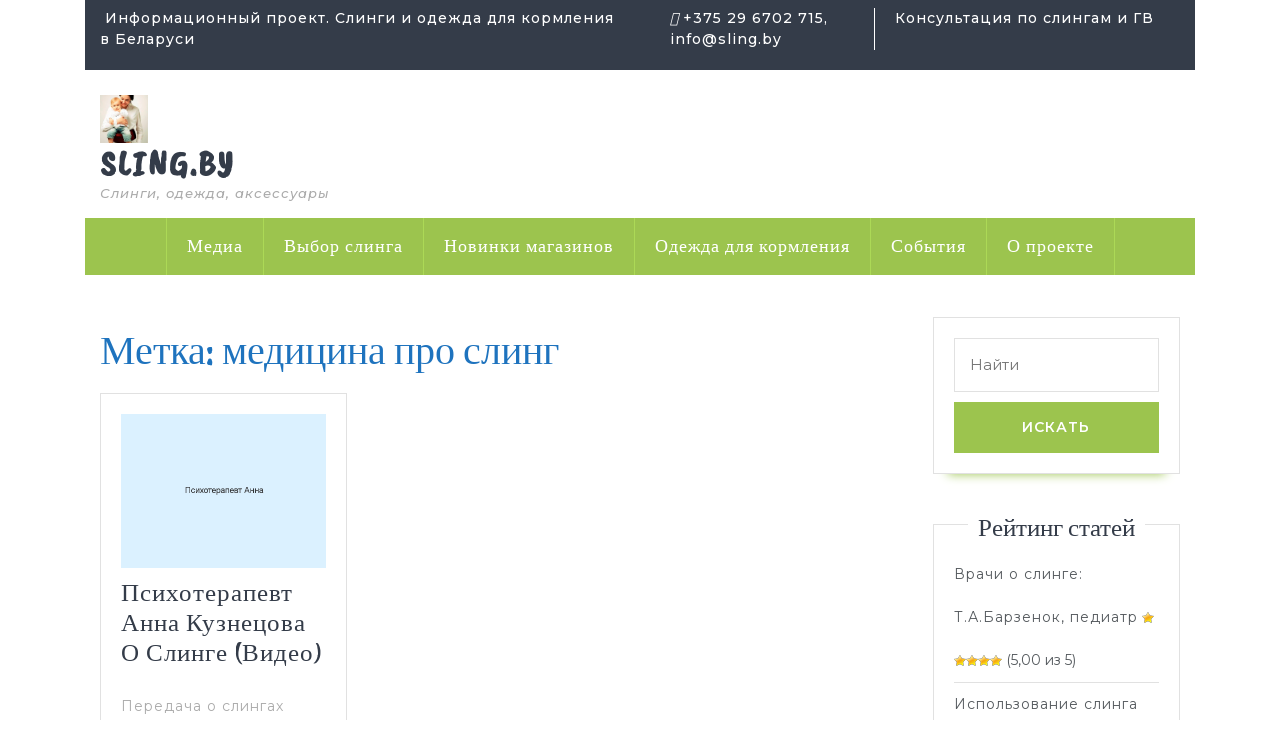

--- FILE ---
content_type: text/html; charset=UTF-8
request_url: http://sling.by/tag/medicina-pro-sling/
body_size: 59368
content:
<!DOCTYPE html><html lang="ru-RU"><head><meta charset="UTF-8"><meta name="viewport" content="width=device-width"><link rel="profile" href="http://gmpg.org/xfn/11"><meta name='robots' content='index, follow, max-video-preview:-1, max-snippet:-1, max-image-preview:large' /><title>Архив медицина про слинг - Sling.By</title><link rel="canonical" href="http://sling.by/tag/medicina-pro-sling/" /><meta property="og:locale" content="ru_RU" /><meta property="og:type" content="article" /><meta property="og:title" content="Архив медицина про слинг - Sling.By" /><meta property="og:url" content="http://sling.by/tag/medicina-pro-sling/" /><meta property="og:site_name" content="Sling.By" /> <script type="application/ld+json" class="yoast-schema-graph">{"@context":"https://schema.org","@graph":[{"@type":"CollectionPage","@id":"http://sling.by/tag/medicina-pro-sling/","url":"http://sling.by/tag/medicina-pro-sling/","name":"Архив медицина про слинг - Sling.By","isPartOf":{"@id":"http://sling.by/#website"},"primaryImageOfPage":{"@id":"http://sling.by/tag/medicina-pro-sling/#primaryimage"},"image":{"@id":"http://sling.by/tag/medicina-pro-sling/#primaryimage"},"thumbnailUrl":"http://sling.by/wp-content/uploads//wapt_image_617.jpg","breadcrumb":{"@id":"http://sling.by/tag/medicina-pro-sling/#breadcrumb"},"inLanguage":"ru-RU"},{"@type":"ImageObject","inLanguage":"ru-RU","@id":"http://sling.by/tag/medicina-pro-sling/#primaryimage","url":"http://sling.by/wp-content/uploads//wapt_image_617.jpg","contentUrl":"http://sling.by/wp-content/uploads//wapt_image_617.jpg","width":800,"height":600},{"@type":"BreadcrumbList","@id":"http://sling.by/tag/medicina-pro-sling/#breadcrumb","itemListElement":[{"@type":"ListItem","position":1,"name":"Главная страница","item":"http://sling.by/"},{"@type":"ListItem","position":2,"name":"медицина про слинг"}]},{"@type":"WebSite","@id":"http://sling.by/#website","url":"http://sling.by/","name":"Sling.By","description":"Слинги, одежда, аксессуары","publisher":{"@id":"http://sling.by/#organization"},"potentialAction":[{"@type":"SearchAction","target":{"@type":"EntryPoint","urlTemplate":"http://sling.by/?s={search_term_string}"},"query-input":"required name=search_term_string"}],"inLanguage":"ru-RU"},{"@type":"Organization","@id":"http://sling.by/#organization","name":"Sling.By","url":"http://sling.by/","logo":{"@type":"ImageObject","inLanguage":"ru-RU","@id":"http://sling.by/#/schema/logo/image/","url":"http://sling.by/wp-content/uploads//cropped-wine_21.jpg","contentUrl":"http://sling.by/wp-content/uploads//cropped-wine_21.jpg","width":240,"height":240,"caption":"Sling.By"},"image":{"@id":"http://sling.by/#/schema/logo/image/"}}]}</script> <link rel='dns-prefetch' href='//fonts.googleapis.com' /><link rel='dns-prefetch' href='//maxcdn.bootstrapcdn.com' /><link rel="alternate" type="application/rss+xml" title="Sling.By &raquo; Лента" href="http://sling.by/feed/" /><link rel="alternate" type="application/rss+xml" title="Sling.By &raquo; Лента комментариев" href="http://sling.by/comments/feed/" /><link rel="alternate" type="application/rss+xml" title="Sling.By &raquo; Лента метки медицина про слинг" href="http://sling.by/tag/medicina-pro-sling/feed/" /> <script type="text/javascript">window._wpemojiSettings = {"baseUrl":"https:\/\/s.w.org\/images\/core\/emoji\/14.0.0\/72x72\/","ext":".png","svgUrl":"https:\/\/s.w.org\/images\/core\/emoji\/14.0.0\/svg\/","svgExt":".svg","source":{"concatemoji":"http:\/\/sling.by\/wp-includes\/js\/wp-emoji-release.min.js?ver=46bf00f0f3a660c92bc431de617998b0"}};
/*! This file is auto-generated */
!function(e,a,t){var n,r,o,i=a.createElement("canvas"),p=i.getContext&&i.getContext("2d");function s(e,t){var a=String.fromCharCode,e=(p.clearRect(0,0,i.width,i.height),p.fillText(a.apply(this,e),0,0),i.toDataURL());return p.clearRect(0,0,i.width,i.height),p.fillText(a.apply(this,t),0,0),e===i.toDataURL()}function c(e){var t=a.createElement("script");t.src=e,t.defer=t.type="text/javascript",a.getElementsByTagName("head")[0].appendChild(t)}for(o=Array("flag","emoji"),t.supports={everything:!0,everythingExceptFlag:!0},r=0;r<o.length;r++)t.supports[o[r]]=function(e){if(p&&p.fillText)switch(p.textBaseline="top",p.font="600 32px Arial",e){case"flag":return s([127987,65039,8205,9895,65039],[127987,65039,8203,9895,65039])?!1:!s([55356,56826,55356,56819],[55356,56826,8203,55356,56819])&&!s([55356,57332,56128,56423,56128,56418,56128,56421,56128,56430,56128,56423,56128,56447],[55356,57332,8203,56128,56423,8203,56128,56418,8203,56128,56421,8203,56128,56430,8203,56128,56423,8203,56128,56447]);case"emoji":return!s([129777,127995,8205,129778,127999],[129777,127995,8203,129778,127999])}return!1}(o[r]),t.supports.everything=t.supports.everything&&t.supports[o[r]],"flag"!==o[r]&&(t.supports.everythingExceptFlag=t.supports.everythingExceptFlag&&t.supports[o[r]]);t.supports.everythingExceptFlag=t.supports.everythingExceptFlag&&!t.supports.flag,t.DOMReady=!1,t.readyCallback=function(){t.DOMReady=!0},t.supports.everything||(n=function(){t.readyCallback()},a.addEventListener?(a.addEventListener("DOMContentLoaded",n,!1),e.addEventListener("load",n,!1)):(e.attachEvent("onload",n),a.attachEvent("onreadystatechange",function(){"complete"===a.readyState&&t.readyCallback()})),(e=t.source||{}).concatemoji?c(e.concatemoji):e.wpemoji&&e.twemoji&&(c(e.twemoji),c(e.wpemoji)))}(window,document,window._wpemojiSettings);</script> <style type="text/css">img.wp-smiley,
img.emoji {
	display: inline !important;
	border: none !important;
	box-shadow: none !important;
	height: 1em !important;
	width: 1em !important;
	margin: 0 0.07em !important;
	vertical-align: -0.1em !important;
	background: none !important;
	padding: 0 !important;
}</style><link rel='stylesheet' id='wp-block-library-css' href='http://sling.by/wp-includes/css/dist/block-library/style.min.css?ver=46bf00f0f3a660c92bc431de617998b0' type='text/css' media='all' /><link rel='stylesheet' id='classic-theme-styles-css' href='http://sling.by/wp-includes/css/classic-themes.min.css?ver=1' type='text/css' media='all' /><style id='global-styles-inline-css' type='text/css'>body{--wp--preset--color--black: #000000;--wp--preset--color--cyan-bluish-gray: #abb8c3;--wp--preset--color--white: #ffffff;--wp--preset--color--pale-pink: #f78da7;--wp--preset--color--vivid-red: #cf2e2e;--wp--preset--color--luminous-vivid-orange: #ff6900;--wp--preset--color--luminous-vivid-amber: #fcb900;--wp--preset--color--light-green-cyan: #7bdcb5;--wp--preset--color--vivid-green-cyan: #00d084;--wp--preset--color--pale-cyan-blue: #8ed1fc;--wp--preset--color--vivid-cyan-blue: #0693e3;--wp--preset--color--vivid-purple: #9b51e0;--wp--preset--gradient--vivid-cyan-blue-to-vivid-purple: linear-gradient(135deg,rgba(6,147,227,1) 0%,rgb(155,81,224) 100%);--wp--preset--gradient--light-green-cyan-to-vivid-green-cyan: linear-gradient(135deg,rgb(122,220,180) 0%,rgb(0,208,130) 100%);--wp--preset--gradient--luminous-vivid-amber-to-luminous-vivid-orange: linear-gradient(135deg,rgba(252,185,0,1) 0%,rgba(255,105,0,1) 100%);--wp--preset--gradient--luminous-vivid-orange-to-vivid-red: linear-gradient(135deg,rgba(255,105,0,1) 0%,rgb(207,46,46) 100%);--wp--preset--gradient--very-light-gray-to-cyan-bluish-gray: linear-gradient(135deg,rgb(238,238,238) 0%,rgb(169,184,195) 100%);--wp--preset--gradient--cool-to-warm-spectrum: linear-gradient(135deg,rgb(74,234,220) 0%,rgb(151,120,209) 20%,rgb(207,42,186) 40%,rgb(238,44,130) 60%,rgb(251,105,98) 80%,rgb(254,248,76) 100%);--wp--preset--gradient--blush-light-purple: linear-gradient(135deg,rgb(255,206,236) 0%,rgb(152,150,240) 100%);--wp--preset--gradient--blush-bordeaux: linear-gradient(135deg,rgb(254,205,165) 0%,rgb(254,45,45) 50%,rgb(107,0,62) 100%);--wp--preset--gradient--luminous-dusk: linear-gradient(135deg,rgb(255,203,112) 0%,rgb(199,81,192) 50%,rgb(65,88,208) 100%);--wp--preset--gradient--pale-ocean: linear-gradient(135deg,rgb(255,245,203) 0%,rgb(182,227,212) 50%,rgb(51,167,181) 100%);--wp--preset--gradient--electric-grass: linear-gradient(135deg,rgb(202,248,128) 0%,rgb(113,206,126) 100%);--wp--preset--gradient--midnight: linear-gradient(135deg,rgb(2,3,129) 0%,rgb(40,116,252) 100%);--wp--preset--duotone--dark-grayscale: url('#wp-duotone-dark-grayscale');--wp--preset--duotone--grayscale: url('#wp-duotone-grayscale');--wp--preset--duotone--purple-yellow: url('#wp-duotone-purple-yellow');--wp--preset--duotone--blue-red: url('#wp-duotone-blue-red');--wp--preset--duotone--midnight: url('#wp-duotone-midnight');--wp--preset--duotone--magenta-yellow: url('#wp-duotone-magenta-yellow');--wp--preset--duotone--purple-green: url('#wp-duotone-purple-green');--wp--preset--duotone--blue-orange: url('#wp-duotone-blue-orange');--wp--preset--font-size--small: 13px;--wp--preset--font-size--medium: 20px;--wp--preset--font-size--large: 36px;--wp--preset--font-size--x-large: 42px;--wp--preset--spacing--20: 0.44rem;--wp--preset--spacing--30: 0.67rem;--wp--preset--spacing--40: 1rem;--wp--preset--spacing--50: 1.5rem;--wp--preset--spacing--60: 2.25rem;--wp--preset--spacing--70: 3.38rem;--wp--preset--spacing--80: 5.06rem;}:where(.is-layout-flex){gap: 0.5em;}body .is-layout-flow > .alignleft{float: left;margin-inline-start: 0;margin-inline-end: 2em;}body .is-layout-flow > .alignright{float: right;margin-inline-start: 2em;margin-inline-end: 0;}body .is-layout-flow > .aligncenter{margin-left: auto !important;margin-right: auto !important;}body .is-layout-constrained > .alignleft{float: left;margin-inline-start: 0;margin-inline-end: 2em;}body .is-layout-constrained > .alignright{float: right;margin-inline-start: 2em;margin-inline-end: 0;}body .is-layout-constrained > .aligncenter{margin-left: auto !important;margin-right: auto !important;}body .is-layout-constrained > :where(:not(.alignleft):not(.alignright):not(.alignfull)){max-width: var(--wp--style--global--content-size);margin-left: auto !important;margin-right: auto !important;}body .is-layout-constrained > .alignwide{max-width: var(--wp--style--global--wide-size);}body .is-layout-flex{display: flex;}body .is-layout-flex{flex-wrap: wrap;align-items: center;}body .is-layout-flex > *{margin: 0;}:where(.wp-block-columns.is-layout-flex){gap: 2em;}.has-black-color{color: var(--wp--preset--color--black) !important;}.has-cyan-bluish-gray-color{color: var(--wp--preset--color--cyan-bluish-gray) !important;}.has-white-color{color: var(--wp--preset--color--white) !important;}.has-pale-pink-color{color: var(--wp--preset--color--pale-pink) !important;}.has-vivid-red-color{color: var(--wp--preset--color--vivid-red) !important;}.has-luminous-vivid-orange-color{color: var(--wp--preset--color--luminous-vivid-orange) !important;}.has-luminous-vivid-amber-color{color: var(--wp--preset--color--luminous-vivid-amber) !important;}.has-light-green-cyan-color{color: var(--wp--preset--color--light-green-cyan) !important;}.has-vivid-green-cyan-color{color: var(--wp--preset--color--vivid-green-cyan) !important;}.has-pale-cyan-blue-color{color: var(--wp--preset--color--pale-cyan-blue) !important;}.has-vivid-cyan-blue-color{color: var(--wp--preset--color--vivid-cyan-blue) !important;}.has-vivid-purple-color{color: var(--wp--preset--color--vivid-purple) !important;}.has-black-background-color{background-color: var(--wp--preset--color--black) !important;}.has-cyan-bluish-gray-background-color{background-color: var(--wp--preset--color--cyan-bluish-gray) !important;}.has-white-background-color{background-color: var(--wp--preset--color--white) !important;}.has-pale-pink-background-color{background-color: var(--wp--preset--color--pale-pink) !important;}.has-vivid-red-background-color{background-color: var(--wp--preset--color--vivid-red) !important;}.has-luminous-vivid-orange-background-color{background-color: var(--wp--preset--color--luminous-vivid-orange) !important;}.has-luminous-vivid-amber-background-color{background-color: var(--wp--preset--color--luminous-vivid-amber) !important;}.has-light-green-cyan-background-color{background-color: var(--wp--preset--color--light-green-cyan) !important;}.has-vivid-green-cyan-background-color{background-color: var(--wp--preset--color--vivid-green-cyan) !important;}.has-pale-cyan-blue-background-color{background-color: var(--wp--preset--color--pale-cyan-blue) !important;}.has-vivid-cyan-blue-background-color{background-color: var(--wp--preset--color--vivid-cyan-blue) !important;}.has-vivid-purple-background-color{background-color: var(--wp--preset--color--vivid-purple) !important;}.has-black-border-color{border-color: var(--wp--preset--color--black) !important;}.has-cyan-bluish-gray-border-color{border-color: var(--wp--preset--color--cyan-bluish-gray) !important;}.has-white-border-color{border-color: var(--wp--preset--color--white) !important;}.has-pale-pink-border-color{border-color: var(--wp--preset--color--pale-pink) !important;}.has-vivid-red-border-color{border-color: var(--wp--preset--color--vivid-red) !important;}.has-luminous-vivid-orange-border-color{border-color: var(--wp--preset--color--luminous-vivid-orange) !important;}.has-luminous-vivid-amber-border-color{border-color: var(--wp--preset--color--luminous-vivid-amber) !important;}.has-light-green-cyan-border-color{border-color: var(--wp--preset--color--light-green-cyan) !important;}.has-vivid-green-cyan-border-color{border-color: var(--wp--preset--color--vivid-green-cyan) !important;}.has-pale-cyan-blue-border-color{border-color: var(--wp--preset--color--pale-cyan-blue) !important;}.has-vivid-cyan-blue-border-color{border-color: var(--wp--preset--color--vivid-cyan-blue) !important;}.has-vivid-purple-border-color{border-color: var(--wp--preset--color--vivid-purple) !important;}.has-vivid-cyan-blue-to-vivid-purple-gradient-background{background: var(--wp--preset--gradient--vivid-cyan-blue-to-vivid-purple) !important;}.has-light-green-cyan-to-vivid-green-cyan-gradient-background{background: var(--wp--preset--gradient--light-green-cyan-to-vivid-green-cyan) !important;}.has-luminous-vivid-amber-to-luminous-vivid-orange-gradient-background{background: var(--wp--preset--gradient--luminous-vivid-amber-to-luminous-vivid-orange) !important;}.has-luminous-vivid-orange-to-vivid-red-gradient-background{background: var(--wp--preset--gradient--luminous-vivid-orange-to-vivid-red) !important;}.has-very-light-gray-to-cyan-bluish-gray-gradient-background{background: var(--wp--preset--gradient--very-light-gray-to-cyan-bluish-gray) !important;}.has-cool-to-warm-spectrum-gradient-background{background: var(--wp--preset--gradient--cool-to-warm-spectrum) !important;}.has-blush-light-purple-gradient-background{background: var(--wp--preset--gradient--blush-light-purple) !important;}.has-blush-bordeaux-gradient-background{background: var(--wp--preset--gradient--blush-bordeaux) !important;}.has-luminous-dusk-gradient-background{background: var(--wp--preset--gradient--luminous-dusk) !important;}.has-pale-ocean-gradient-background{background: var(--wp--preset--gradient--pale-ocean) !important;}.has-electric-grass-gradient-background{background: var(--wp--preset--gradient--electric-grass) !important;}.has-midnight-gradient-background{background: var(--wp--preset--gradient--midnight) !important;}.has-small-font-size{font-size: var(--wp--preset--font-size--small) !important;}.has-medium-font-size{font-size: var(--wp--preset--font-size--medium) !important;}.has-large-font-size{font-size: var(--wp--preset--font-size--large) !important;}.has-x-large-font-size{font-size: var(--wp--preset--font-size--x-large) !important;}
.wp-block-navigation a:where(:not(.wp-element-button)){color: inherit;}
:where(.wp-block-columns.is-layout-flex){gap: 2em;}
.wp-block-pullquote{font-size: 1.5em;line-height: 1.6;}</style><link rel='stylesheet' id='wp-postratings-css' href='http://sling.by/wp-content/cache/autoptimize/autoptimize_single_c9dc6f1ef374d733a82d1682278e5b55.php?ver=1.90' type='text/css' media='all' /><link rel='stylesheet' id='vw-kids-font-css' href='//fonts.googleapis.com/css?family=Caveat+Brush%7CPT+Sans%3A300%2C400%2C600%2C700%2C800%2C900%7CRoboto%3A100%2C200%2C300%2C400%2C500%2C600%2C700%2C800%2C900%7COpen+Sans%7COverpass%7CStaatliches%7CMontserrat%3A100%2C100i%2C200%2C200i%2C300%2C300i%2C400%2C400i%2C500%2C500i%2C600%2C600i%2C700%2C700i%2C800%2C800i%2C900%2C900i%7CPlayball%3A300%2C400%2C600%2C700%2C800%2C900%7CAlegreya%3A300%2C400%2C600%2C700%2C800%2C900%7CJulius+Sans+One%7CArsenal%7CSlabo%7CLato%7COverpass+Mono%7CSource+Sans+Pro%7CRaleway%7CMerriweather%7CDroid+Sans%7CRubik%7CLora%7CUbuntu%7CCabin%7CArimo%7CPlayfair+Display%7CQuicksand%7CPadauk%7CMuli%7CInconsolata%7CBitter%7CPacifico%7CIndie+Flower%7CVT323%7CDosis%7CFrank+Ruhl+Libre%7CFjalla+One%7COxygen%7CArvo%7CNoto+Serif%7CLobster%7CCrimson+Text%7CYanone+Kaffeesatz%7CAnton%7CLibre+Baskerville%7CBree+Serif%7CGloria+Hallelujah%7CJosefin+Sans%7CAbril+Fatface%7CVarela+Round%7CVampiro+One%7CShadows+Into+Light%7CCuprum%7CRokkitt%7CVollkorn%7CFrancois+One%7COrbitron%7CPatua+One%7CAcme%7CSatisfy%7CJosefin+Slab%7CQuattrocento+Sans%7CArchitects+Daughter%7CRusso+One%7CMonda%7CRighteous%7CLobster+Two%7CHammersmith+One%7CCourgette%7CPermanent+Marker%7CCherry+Swash%7CCormorant+Garamond%7CPoiret+One%7CBenchNine%7CEconomica%7CHandlee%7CCardo%7CAlfa+Slab+One%7CAveria+Serif+Libre%7CCookie%7CChewy%7CGreat+Vibes%7CComing+Soon%7CPhilosopher%7CDays+One%7CKanit%7CShrikhand%7CTangerine%7CIM+Fell+English+SC%7CBoogaloo%7CBangers%7CFredoka+One%7CBad+Script%7CVolkhov%7CShadows+Into+Light+Two%7CMarck+Script%7CSacramento%7CUnica+One&#038;ver=46bf00f0f3a660c92bc431de617998b0' type='text/css' media='all' /><link rel='stylesheet' id='bootstrap-css' href='http://sling.by/wp-content/cache/autoptimize/autoptimize_single_13f1da39bc475fab4a458e39dc8fec55.php?ver=46bf00f0f3a660c92bc431de617998b0' type='text/css' media='all' /><link rel='stylesheet' id='vw-kids-basic-style-css' href='http://sling.by/wp-content/cache/autoptimize/autoptimize_single_dfcb4999919636227110c66c3f503541.php?ver=46bf00f0f3a660c92bc431de617998b0' type='text/css' media='all' /><style id='vw-kids-basic-style-inline-css' type='text/css'>body{max-width: 1140px; width: 100%; padding-right: 15px; padding-left: 15px; margin-right: auto; margin-left: auto;}#slider img{opacity:0.5}#slider .carousel-caption, #slider .inner_carousel, #slider .inner_carousel h1{text-align:left; left:10%; right:22%; top: 40%;}.post-main-box, .post-main-box h2, .post-info, .new-text p, .content-bttn, #our-services p{text-align:Left;}.post-info hr{margin-bottom:10px;}.post-main-box h2{margin-top:10px;}.cart-value{left: 50px;}@media screen and (max-width:575px) {#topbar{display:block;} }@media screen and (max-width:575px) {.header-fixed{display:block;} }@media screen and (max-width:575px) {#slider{display:block;} }@media screen and (max-width:575px) {.post-info{display:block;} }@media screen and (max-width:575px) {#sidebar{display:block;} }#topbar{padding-top: 8px; padding-bottom: 8px;}.post-main-box .view-more{border-radius: 21px;}</style><link rel='stylesheet' id='font-awesome-css' href='https://maxcdn.bootstrapcdn.com/font-awesome/4.7.0/css/font-awesome.min.css?ver=2.43' type='text/css' media='all' /><link rel='stylesheet' id='dashicons-css' href='http://sling.by/wp-includes/css/dashicons.min.css?ver=46bf00f0f3a660c92bc431de617998b0' type='text/css' media='all' /> <!--[if IE]><link rel='stylesheet' id='vw-kids-ie-css' href='http://sling.by/wp-content/themes/vw-kids/css/ie.css?ver=46bf00f0f3a660c92bc431de617998b0' type='text/css' media='all' /> <![endif]--> <script type='text/javascript' src='http://sling.by/wp-includes/js/jquery/jquery.min.js?ver=3.6.1' id='jquery-core-js'></script> <script type='text/javascript' src='http://sling.by/wp-includes/js/jquery/jquery-migrate.min.js?ver=3.3.2' id='jquery-migrate-js'></script> <script type='text/javascript' src='http://sling.by/wp-content/themes/vw-kids/assets/js/custom.js?ver=46bf00f0f3a660c92bc431de617998b0' id='vw-kids-custom-scripts-jquery-js'></script> <link rel="https://api.w.org/" href="http://sling.by/wp-json/" /><link rel="alternate" type="application/json" href="http://sling.by/wp-json/wp/v2/tags/317" /><link rel="EditURI" type="application/rsd+xml" title="RSD" href="http://sling.by/xmlrpc.php?rsd" /><link rel="wlwmanifest" type="application/wlwmanifest+xml" href="http://sling.by/wp-includes/wlwmanifest.xml" /><link rel="stylesheet" type="text/css" media="screen" href="http://sling.by/wp-content/cache/autoptimize/autoptimize_single_930639265736cc8385999048c6fd4788.php" /><style type="text/css" id="ctypo-css">body.ctypo h1 { color: #1e73be; }</style><style type="text/css">.recentcomments a{display:inline !important;padding:0 !important;margin:0 !important;}</style><link rel="icon" href="http://sling.by/wp-content/uploads//cropped-wine_21-1-32x32.jpg" sizes="32x32" /><link rel="icon" href="http://sling.by/wp-content/uploads//cropped-wine_21-1-192x192.jpg" sizes="192x192" /><link rel="apple-touch-icon" href="http://sling.by/wp-content/uploads//cropped-wine_21-1-180x180.jpg" /><meta name="msapplication-TileImage" content="http://sling.by/wp-content/uploads//cropped-wine_21-1-270x270.jpg" /></head><body class="archive tag tag-medicina-pro-sling tag-317 wp-custom-logo ctypo"> <svg xmlns="http://www.w3.org/2000/svg" viewBox="0 0 0 0" width="0" height="0" focusable="false" role="none" style="visibility: hidden; position: absolute; left: -9999px; overflow: hidden;" ><defs><filter id="wp-duotone-dark-grayscale"><feColorMatrix color-interpolation-filters="sRGB" type="matrix" values=" .299 .587 .114 0 0 .299 .587 .114 0 0 .299 .587 .114 0 0 .299 .587 .114 0 0 " /><feComponentTransfer color-interpolation-filters="sRGB" ><feFuncR type="table" tableValues="0 0.49803921568627" /><feFuncG type="table" tableValues="0 0.49803921568627" /><feFuncB type="table" tableValues="0 0.49803921568627" /><feFuncA type="table" tableValues="1 1" /></feComponentTransfer><feComposite in2="SourceGraphic" operator="in" /></filter></defs></svg><svg xmlns="http://www.w3.org/2000/svg" viewBox="0 0 0 0" width="0" height="0" focusable="false" role="none" style="visibility: hidden; position: absolute; left: -9999px; overflow: hidden;" ><defs><filter id="wp-duotone-grayscale"><feColorMatrix color-interpolation-filters="sRGB" type="matrix" values=" .299 .587 .114 0 0 .299 .587 .114 0 0 .299 .587 .114 0 0 .299 .587 .114 0 0 " /><feComponentTransfer color-interpolation-filters="sRGB" ><feFuncR type="table" tableValues="0 1" /><feFuncG type="table" tableValues="0 1" /><feFuncB type="table" tableValues="0 1" /><feFuncA type="table" tableValues="1 1" /></feComponentTransfer><feComposite in2="SourceGraphic" operator="in" /></filter></defs></svg><svg xmlns="http://www.w3.org/2000/svg" viewBox="0 0 0 0" width="0" height="0" focusable="false" role="none" style="visibility: hidden; position: absolute; left: -9999px; overflow: hidden;" ><defs><filter id="wp-duotone-purple-yellow"><feColorMatrix color-interpolation-filters="sRGB" type="matrix" values=" .299 .587 .114 0 0 .299 .587 .114 0 0 .299 .587 .114 0 0 .299 .587 .114 0 0 " /><feComponentTransfer color-interpolation-filters="sRGB" ><feFuncR type="table" tableValues="0.54901960784314 0.98823529411765" /><feFuncG type="table" tableValues="0 1" /><feFuncB type="table" tableValues="0.71764705882353 0.25490196078431" /><feFuncA type="table" tableValues="1 1" /></feComponentTransfer><feComposite in2="SourceGraphic" operator="in" /></filter></defs></svg><svg xmlns="http://www.w3.org/2000/svg" viewBox="0 0 0 0" width="0" height="0" focusable="false" role="none" style="visibility: hidden; position: absolute; left: -9999px; overflow: hidden;" ><defs><filter id="wp-duotone-blue-red"><feColorMatrix color-interpolation-filters="sRGB" type="matrix" values=" .299 .587 .114 0 0 .299 .587 .114 0 0 .299 .587 .114 0 0 .299 .587 .114 0 0 " /><feComponentTransfer color-interpolation-filters="sRGB" ><feFuncR type="table" tableValues="0 1" /><feFuncG type="table" tableValues="0 0.27843137254902" /><feFuncB type="table" tableValues="0.5921568627451 0.27843137254902" /><feFuncA type="table" tableValues="1 1" /></feComponentTransfer><feComposite in2="SourceGraphic" operator="in" /></filter></defs></svg><svg xmlns="http://www.w3.org/2000/svg" viewBox="0 0 0 0" width="0" height="0" focusable="false" role="none" style="visibility: hidden; position: absolute; left: -9999px; overflow: hidden;" ><defs><filter id="wp-duotone-midnight"><feColorMatrix color-interpolation-filters="sRGB" type="matrix" values=" .299 .587 .114 0 0 .299 .587 .114 0 0 .299 .587 .114 0 0 .299 .587 .114 0 0 " /><feComponentTransfer color-interpolation-filters="sRGB" ><feFuncR type="table" tableValues="0 0" /><feFuncG type="table" tableValues="0 0.64705882352941" /><feFuncB type="table" tableValues="0 1" /><feFuncA type="table" tableValues="1 1" /></feComponentTransfer><feComposite in2="SourceGraphic" operator="in" /></filter></defs></svg><svg xmlns="http://www.w3.org/2000/svg" viewBox="0 0 0 0" width="0" height="0" focusable="false" role="none" style="visibility: hidden; position: absolute; left: -9999px; overflow: hidden;" ><defs><filter id="wp-duotone-magenta-yellow"><feColorMatrix color-interpolation-filters="sRGB" type="matrix" values=" .299 .587 .114 0 0 .299 .587 .114 0 0 .299 .587 .114 0 0 .299 .587 .114 0 0 " /><feComponentTransfer color-interpolation-filters="sRGB" ><feFuncR type="table" tableValues="0.78039215686275 1" /><feFuncG type="table" tableValues="0 0.94901960784314" /><feFuncB type="table" tableValues="0.35294117647059 0.47058823529412" /><feFuncA type="table" tableValues="1 1" /></feComponentTransfer><feComposite in2="SourceGraphic" operator="in" /></filter></defs></svg><svg xmlns="http://www.w3.org/2000/svg" viewBox="0 0 0 0" width="0" height="0" focusable="false" role="none" style="visibility: hidden; position: absolute; left: -9999px; overflow: hidden;" ><defs><filter id="wp-duotone-purple-green"><feColorMatrix color-interpolation-filters="sRGB" type="matrix" values=" .299 .587 .114 0 0 .299 .587 .114 0 0 .299 .587 .114 0 0 .299 .587 .114 0 0 " /><feComponentTransfer color-interpolation-filters="sRGB" ><feFuncR type="table" tableValues="0.65098039215686 0.40392156862745" /><feFuncG type="table" tableValues="0 1" /><feFuncB type="table" tableValues="0.44705882352941 0.4" /><feFuncA type="table" tableValues="1 1" /></feComponentTransfer><feComposite in2="SourceGraphic" operator="in" /></filter></defs></svg><svg xmlns="http://www.w3.org/2000/svg" viewBox="0 0 0 0" width="0" height="0" focusable="false" role="none" style="visibility: hidden; position: absolute; left: -9999px; overflow: hidden;" ><defs><filter id="wp-duotone-blue-orange"><feColorMatrix color-interpolation-filters="sRGB" type="matrix" values=" .299 .587 .114 0 0 .299 .587 .114 0 0 .299 .587 .114 0 0 .299 .587 .114 0 0 " /><feComponentTransfer color-interpolation-filters="sRGB" ><feFuncR type="table" tableValues="0.098039215686275 1" /><feFuncG type="table" tableValues="0 0.66274509803922" /><feFuncB type="table" tableValues="0.84705882352941 0.41960784313725" /><feFuncA type="table" tableValues="1 1" /></feComponentTransfer><feComposite in2="SourceGraphic" operator="in" /></filter></defs></svg><header role="banner"> <a class="screen-reader-text skip-link" href="#maincontent">Skip to content</a><div class="home-page-header"><div id="topbar"><div class="container"><div class="row"><div class="col-lg-6 col-md-12"> <span>Информационный проект. Слинги и одежда для кормления в Беларуси</span></div><div class="col-lg-6 col-md-12"><div class="row m-0"><div class="call col-lg-5 col-md-5"> <i class="fas fa-phone"></i><span>+375 29 6702 715, info@sling.by</span></div><div class="email col-lg-7 col-md-7"> <i class="far fa-hand-point-right"></i><span>Консультация по слингам и ГВ</span></div></div></div></div></div></div><div class="main-header"><div class="container"><div class="row"><div class="col-lg-3 col-md-6"><div class="logo"><div class="site-logo"><style>.custom-logo {
	height: 48px;
	max-height: 240px;
	max-width: 240px;
	width: 48px;
}</style><a href="http://sling.by/" class="custom-logo-link" rel="home follow" data-wpel-link="internal" target="_self" title="слинги и "><img width="240" height="240" src="http://sling.by/wp-content/uploads//cropped-wine_21.jpg" class="custom-logo" alt="Sling.By" decoding="async" srcset="http://sling.by/wp-content/uploads/cropped-wine_21.jpg 240w, http://sling.by/wp-content/uploads/cropped-wine_21-150x150.jpg 150w" sizes="(max-width: 240px) 100vw, 240px" /></a></div><p class="site-title"><a href="http://sling.by/" rel="home follow" data-wpel-link="internal" target="_self" title="слинги и ">Sling.By</a></p><p class="site-description"> Слинги, одежда, аксессуары</p></div></div><div class="col-lg-6 col-md-6"></div></div></div></div><div id="menu-box"><div class="header-menu  header-sticky""><div class="container"><div id="header" class="menubar"><div class="toggle-nav mobile-menu"> <button role="tab" onclick="menu_openNav()"><i class="fas fa-bars"></i><span class="screen-reader-text">Open Button</span></button></div><div id="mySidenav" class="nav sidenav"><nav id="site-navigation" class="main-navigation" role="navigation" aria-label="Top Menu"> <a href="javascript:void(0)" class="closebtn mobile-menu" onclick="menu_closeNav()" data-wpel-link="internal" target="_self" rel="follow" title="слинги и "><i class="fas fa-times"></i><span class="screen-reader-text">Close Button</span></a><div class="main-menu clearfix"><ul id="menu-verxnee" class="clearfix mobile_nav"><li id="menu-item-1960" class="menu-item menu-item-type-custom menu-item-object-custom menu-item-has-children menu-item-1960"><a href="#">Медиа</a><ul class="sub-menu"><li id="menu-item-1937" class="menu-item menu-item-type-taxonomy menu-item-object-category menu-item-has-children menu-item-1937"><a href="http://sling.by/category/video/" data-wpel-link="internal" target="_self" rel="follow" title="слинги и ">Видео</a><ul class="sub-menu"><li id="menu-item-1938" class="menu-item menu-item-type-taxonomy menu-item-object-category menu-item-1938"><a href="http://sling.by/category/video/sling/" data-wpel-link="internal" target="_self" rel="follow" title="слинги и ">Cлинг с кольцами (инструкции)</a></li><li id="menu-item-1943" class="menu-item menu-item-type-taxonomy menu-item-object-category menu-item-1943"><a href="http://sling.by/category/video/pouch/" data-wpel-link="internal" target="_self" rel="follow" title="слинги и ">Слинг-карман (инструкции)</a></li><li id="menu-item-1944" class="menu-item menu-item-type-taxonomy menu-item-object-category menu-item-1944"><a href="http://sling.by/category/video/wrap/" data-wpel-link="internal" target="_self" rel="follow" title="слинги и ">Слинг-шарф (инструкции)</a></li><li id="menu-item-1940" class="menu-item menu-item-type-taxonomy menu-item-object-category menu-item-1940"><a href="http://sling.by/category/video/mei/" data-wpel-link="internal" target="_self" rel="follow" title="слинги и ">Май-слинг (инструкции)</a></li><li id="menu-item-1939" class="menu-item menu-item-type-taxonomy menu-item-object-category menu-item-1939"><a href="http://sling.by/category/video/other/" data-wpel-link="internal" target="_self" rel="follow" title="слинги и ">Другие слинги (инструкции)</a></li><li id="menu-item-1941" class="menu-item menu-item-type-taxonomy menu-item-object-category menu-item-1941"><a href="http://sling.by/category/video/tv/" data-wpel-link="internal" target="_self" rel="follow" title="слинги и ">О слингах на ТВ</a></li><li id="menu-item-1942" class="menu-item menu-item-type-taxonomy menu-item-object-category menu-item-1942"><a href="http://sling.by/category/video/clothes-video/" data-wpel-link="internal" target="_self" rel="follow" title="слинги и ">Одежда для кормления</a></li></ul></li><li id="menu-item-1959" class="menu-item menu-item-type-taxonomy menu-item-object-category menu-item-1959"><a href="http://sling.by/category/foto/" data-wpel-link="internal" target="_self" rel="follow" title="слинги и ">Фото</a></li></ul></li><li id="menu-item-1945" class="menu-item menu-item-type-taxonomy menu-item-object-category menu-item-has-children menu-item-1945"><a href="http://sling.by/category/choose/" data-wpel-link="internal" target="_self" rel="follow" title="слинги и ">Выбор слинга</a><ul class="sub-menu"><li id="menu-item-1946" class="menu-item menu-item-type-taxonomy menu-item-object-category menu-item-1946"><a href="http://sling.by/category/choose/vrachi-o-slingax/" data-wpel-link="internal" target="_self" rel="follow" title="слинги и ">Врачи о слингах</a></li><li id="menu-item-1947" class="menu-item menu-item-type-taxonomy menu-item-object-category menu-item-1947"><a title="слинги и Инструкции про слинги" href="http://sling.by/category/instruction/" data-wpel-link="internal" target="_self" rel="follow">Инструкции</a></li><li id="menu-item-1958" class="menu-item menu-item-type-taxonomy menu-item-object-category menu-item-1958"><a title="слинги и Теория про слинги" href="http://sling.by/category/teoriya/" data-wpel-link="internal" target="_self" rel="follow">Теория</a></li><li id="menu-item-1948" class="menu-item menu-item-type-taxonomy menu-item-object-category menu-item-1948"><a href="http://sling.by/category/kenguru-i-dr/" data-wpel-link="internal" target="_self" rel="follow" title="слинги и ">Кенгуру и аналоги</a></li></ul></li><li id="menu-item-1949" class="menu-item menu-item-type-taxonomy menu-item-object-category menu-item-has-children menu-item-1949"><a href="http://sling.by/category/shops/" data-wpel-link="internal" target="_self" rel="follow" title="слинги и ">Новинки магазинов</a><ul class="sub-menu"><li id="menu-item-1950" class="menu-item menu-item-type-taxonomy menu-item-object-category menu-item-1950"><a href="http://sling.by/category/shops/activemamashop/" data-wpel-link="internal" target="_self" rel="follow" title="слинги и ">ActiveMamaShop</a></li><li id="menu-item-1951" class="menu-item menu-item-type-taxonomy menu-item-object-category menu-item-1951"><a href="http://sling.by/category/shops/heartiness/" data-wpel-link="internal" target="_self" rel="follow" title="слинги и ">Heartiness</a></li><li id="menu-item-1952" class="menu-item menu-item-type-taxonomy menu-item-object-category menu-item-1952"><a href="http://sling.by/category/shops/mamamia/" data-wpel-link="internal" target="_self" rel="follow" title="слинги и ">Mamamia.BY</a></li><li id="menu-item-1953" class="menu-item menu-item-type-taxonomy menu-item-object-category menu-item-1953"><a href="http://sling.by/category/shops/razumniki/" data-wpel-link="internal" target="_self" rel="follow" title="слинги и ">Razumniki.Com</a></li><li id="menu-item-1954" class="menu-item menu-item-type-taxonomy menu-item-object-category menu-item-1954"><a href="http://sling.by/category/shops/slingostyle/" data-wpel-link="internal" target="_self" rel="follow" title="слинги и ">Slingostyle.BY</a></li><li id="menu-item-1955" class="menu-item menu-item-type-taxonomy menu-item-object-category menu-item-1955"><a href="http://sling.by/category/shops/teremok-by/" data-wpel-link="internal" target="_self" rel="follow" title="слинги и ">Teremok.By</a></li></ul></li><li id="menu-item-1956" class="menu-item menu-item-type-taxonomy menu-item-object-category menu-item-1956"><a href="http://sling.by/category/clothes/" data-wpel-link="internal" target="_self" rel="follow" title="слинги и ">Одежда для кормления</a></li><li id="menu-item-1957" class="menu-item menu-item-type-taxonomy menu-item-object-category menu-item-1957"><a href="http://sling.by/category/sobytiya/" data-wpel-link="internal" target="_self" rel="follow" title="слинги и ">События</a></li><li id="menu-item-1936" class="menu-item menu-item-type-post_type menu-item-object-page menu-item-1936"><a href="http://sling.by/about/" data-wpel-link="internal" target="_self" rel="follow" title="слинги и ">О проекте</a></li></ul></div></nav></div></div></div></div></div></div></header><main id="maincontent" role="main"><div class="middle-align container"><div class="row m-0"><div id="our-services" class="services flipInX col-lg-9 col-md-9"><h1 class="page-title">Метка: <span>медицина про слинг</span></h1><div class="row"><div class="col-lg-4 col-md-6"><article id="post-617" class="inner-service post-617 post type-post status-publish format-standard has-post-thumbnail hentry category-video category-types category-vrachi-o-slingax category-tv category-sobytiya tag-anna-kuznecova tag-medicina-pro-sling tag-psixoterapiya-sling tag-slingi-v-grodno"><div class="post-main-box"><div class="box-image"> <img width="800" height="600" src="http://sling.by/wp-content/uploads//wapt_image_617.jpg" class="attachment-post-thumbnail size-post-thumbnail wp-post-image" alt="" decoding="async" srcset="http://sling.by/wp-content/uploads/wapt_image_617.jpg 800w, http://sling.by/wp-content/uploads/wapt_image_617-300x225.jpg 300w, http://sling.by/wp-content/uploads/wapt_image_617-768x576.jpg 768w" sizes="(max-width: 800px) 100vw, 800px" /></div><h2 class="section-title">Психотерапевт Анна Кузнецова о слинге (видео)</h2><div class="new-text"><div class="entry-content"><p>Передача о слингах вышла на гродненском телеканале. В гостях в студии &#8212; врач-психотерапевт и слингоконсультант Анна Кузнецова, по совместительству являющаяся автором проекта mamalama.by.</p></div></div><div class="content-bttn"> <a class="view-more" href="http://sling.by/psixoterapevt-anna-kuznecova-o-slinge-video/" data-wpel-link="internal" target="_self" rel="follow" title="слинги и ">Читать...<i class="fa fa-angle-right"></i><span class="screen-reader-text">ЧИТАТЬ ДАЛЕЕ</span></a></div></div><div class="clearfix"></div></article></div></div><div class="navigation"><div class="clearfix"></div></div></div><div class="col-lg-3 col-md-3" id="sidebar"><aside id="search-3" class="widget widget_search"><form role="search" method="get" class="search-form" action="http://sling.by/"> <label> <span class="screen-reader-text">Search for:</span> <input type="search" class="search-field" placeholder="Найти" value="" name="s"> </label> <input type="submit" class="search-submit" value="Искать"></form></aside><aside id="ratings-widget-2" class="widget widget_ratings-widget"><h3 class="widget-title">Рейтинг статей</h3><ul><li><a href="http://sling.by/vrachi-o-slinge-t-a-barzenok-pediatr/" title="слинги и Врачи о слинге: Т.А.Барзенок, педиатр" data-wpel-link="internal" target="_self" rel="follow">Врачи о слинге: Т.А.Барзенок, педиатр</a> <img src="http://sling.by/wp-content/plugins/wp-postratings/images/stars/rating_on.gif" alt="1 оценка, среднее: 5,00 из 5" title="1 оценка, среднее: 5,00 из 5" class="post-ratings-image" /><img src="http://sling.by/wp-content/plugins/wp-postratings/images/stars/rating_on.gif" alt="1 оценка, среднее: 5,00 из 5" title="1 оценка, среднее: 5,00 из 5" class="post-ratings-image" /><img src="http://sling.by/wp-content/plugins/wp-postratings/images/stars/rating_on.gif" alt="1 оценка, среднее: 5,00 из 5" title="1 оценка, среднее: 5,00 из 5" class="post-ratings-image" /><img src="http://sling.by/wp-content/plugins/wp-postratings/images/stars/rating_on.gif" alt="1 оценка, среднее: 5,00 из 5" title="1 оценка, среднее: 5,00 из 5" class="post-ratings-image" /><img src="http://sling.by/wp-content/plugins/wp-postratings/images/stars/rating_on.gif" alt="1 оценка, среднее: 5,00 из 5" title="1 оценка, среднее: 5,00 из 5" class="post-ratings-image" /> (5,00 из 5)</li><li><a href="http://sling.by/ispolzovanie-slinga-prodlevaet-grudnoe-vskarmlivanie/" title="слинги и Использование слинга продлевает грудное вскармливание" data-wpel-link="internal" target="_self" rel="follow">Использование слинга продлевает грудное вскармливание</a> <img src="http://sling.by/wp-content/plugins/wp-postratings/images/stars/rating_on.gif" alt="1 оценка, среднее: 5,00 из 5" title="1 оценка, среднее: 5,00 из 5" class="post-ratings-image" /><img src="http://sling.by/wp-content/plugins/wp-postratings/images/stars/rating_on.gif" alt="1 оценка, среднее: 5,00 из 5" title="1 оценка, среднее: 5,00 из 5" class="post-ratings-image" /><img src="http://sling.by/wp-content/plugins/wp-postratings/images/stars/rating_on.gif" alt="1 оценка, среднее: 5,00 из 5" title="1 оценка, среднее: 5,00 из 5" class="post-ratings-image" /><img src="http://sling.by/wp-content/plugins/wp-postratings/images/stars/rating_on.gif" alt="1 оценка, среднее: 5,00 из 5" title="1 оценка, среднее: 5,00 из 5" class="post-ratings-image" /><img src="http://sling.by/wp-content/plugins/wp-postratings/images/stars/rating_on.gif" alt="1 оценка, среднее: 5,00 из 5" title="1 оценка, среднее: 5,00 из 5" class="post-ratings-image" /> (5,00 из 5)</li><li><a href="http://sling.by/slingonedelya-v-grodno-mnogo-foto/" title="слинги и Слингонеделя в Гродно (+много фото)" data-wpel-link="internal" target="_self" rel="follow">Слингонеделя в Гродно (+много фото)</a> <img src="http://sling.by/wp-content/plugins/wp-postratings/images/stars/rating_on.gif" alt="1 оценка, среднее: 5,00 из 5" title="1 оценка, среднее: 5,00 из 5" class="post-ratings-image" /><img src="http://sling.by/wp-content/plugins/wp-postratings/images/stars/rating_on.gif" alt="1 оценка, среднее: 5,00 из 5" title="1 оценка, среднее: 5,00 из 5" class="post-ratings-image" /><img src="http://sling.by/wp-content/plugins/wp-postratings/images/stars/rating_on.gif" alt="1 оценка, среднее: 5,00 из 5" title="1 оценка, среднее: 5,00 из 5" class="post-ratings-image" /><img src="http://sling.by/wp-content/plugins/wp-postratings/images/stars/rating_on.gif" alt="1 оценка, среднее: 5,00 из 5" title="1 оценка, среднее: 5,00 из 5" class="post-ratings-image" /><img src="http://sling.by/wp-content/plugins/wp-postratings/images/stars/rating_on.gif" alt="1 оценка, среднее: 5,00 из 5" title="1 оценка, среднее: 5,00 из 5" class="post-ratings-image" /> (5,00 из 5)</li><li><a href="http://sling.by/obzor-modnyx-tendencij-ot-mamamia-by/" title="слинги и Стильные мамы: обзор модных тенденций от MamaMia.by" data-wpel-link="internal" target="_self" rel="follow">Стильные мамы: обзор модных тенденций от MamaMia.by</a> <img src="http://sling.by/wp-content/plugins/wp-postratings/images/stars/rating_on.gif" alt="1 оценка, среднее: 5,00 из 5" title="1 оценка, среднее: 5,00 из 5" class="post-ratings-image" /><img src="http://sling.by/wp-content/plugins/wp-postratings/images/stars/rating_on.gif" alt="1 оценка, среднее: 5,00 из 5" title="1 оценка, среднее: 5,00 из 5" class="post-ratings-image" /><img src="http://sling.by/wp-content/plugins/wp-postratings/images/stars/rating_on.gif" alt="1 оценка, среднее: 5,00 из 5" title="1 оценка, среднее: 5,00 из 5" class="post-ratings-image" /><img src="http://sling.by/wp-content/plugins/wp-postratings/images/stars/rating_on.gif" alt="1 оценка, среднее: 5,00 из 5" title="1 оценка, среднее: 5,00 из 5" class="post-ratings-image" /><img src="http://sling.by/wp-content/plugins/wp-postratings/images/stars/rating_on.gif" alt="1 оценка, среднее: 5,00 из 5" title="1 оценка, среднее: 5,00 из 5" class="post-ratings-image" /> (5,00 из 5)</li><li><a href="http://sling.by/odezhda-dlya-beremennyx-v-belarusi-v-osnovnom-ne-belaruskogo-proisxozhdeniya/" title="слинги и Одежда для беременных в Беларуси в основном не-беларуского происхождения" data-wpel-link="internal" target="_self" rel="follow">Одежда для беременных в Беларуси в основном не-беларуского происхождения</a> <img src="http://sling.by/wp-content/plugins/wp-postratings/images/stars/rating_on.gif" alt="1 оценка, среднее: 5,00 из 5" title="1 оценка, среднее: 5,00 из 5" class="post-ratings-image" /><img src="http://sling.by/wp-content/plugins/wp-postratings/images/stars/rating_on.gif" alt="1 оценка, среднее: 5,00 из 5" title="1 оценка, среднее: 5,00 из 5" class="post-ratings-image" /><img src="http://sling.by/wp-content/plugins/wp-postratings/images/stars/rating_on.gif" alt="1 оценка, среднее: 5,00 из 5" title="1 оценка, среднее: 5,00 из 5" class="post-ratings-image" /><img src="http://sling.by/wp-content/plugins/wp-postratings/images/stars/rating_on.gif" alt="1 оценка, среднее: 5,00 из 5" title="1 оценка, среднее: 5,00 из 5" class="post-ratings-image" /><img src="http://sling.by/wp-content/plugins/wp-postratings/images/stars/rating_on.gif" alt="1 оценка, среднее: 5,00 из 5" title="1 оценка, среднее: 5,00 из 5" class="post-ratings-image" /> (5,00 из 5)</li></ul></aside><aside id="views-3" class="widget widget_views"><h3 class="widget-title">Читают</h3><ul><li><a href="http://sling.by/10-sling-oshibok-nachinayushhix-mam/" title="слинги и 10 слинг-ошибок начинающих мам" data-wpel-link="internal" target="_self" rel="follow">10 слинг-ошибок начинающих мам</a> - 18&nbsp;469 просмотров</li><li><a href="http://sling.by/video-instrukciya-sling-sharf/" title="слинги и Видео-инструкция: слинг-шарф" data-wpel-link="internal" target="_self" rel="follow">Видео-инструкция: слинг-шарф</a> - 16&nbsp;142 просмотров</li><li><a href="http://sling.by/podushka-dlya-kormleniya/" title="слинги и Подушка для кормления" data-wpel-link="internal" target="_self" rel="follow">Подушка для кормления</a> - 10&nbsp;569 просмотров</li><li><a href="http://sling.by/nedostatki-slinga/" title="слинги и Недостатки слинга" data-wpel-link="internal" target="_self" rel="follow">Недостатки слинга</a> - 9&nbsp;336 просмотров</li><li><a href="http://sling.by/video-kak-nosit-v-slinge-sharfe-instrukcii-po-namotke-pozy/" title="слинги и Видео: Как носить в слинге-шарфе &mdash; инструкции по намотке, позы" data-wpel-link="internal" target="_self" rel="follow">Видео: Как носить в слинге-шарфе &mdash; инструкции по намотке, позы</a> - 8&nbsp;721 просмотров</li><li><a href="http://sling.by/kak-zavyazyvat-sling-s-kolcami/" title="слинги и Как завязывать слинг с кольцами" data-wpel-link="internal" target="_self" rel="follow">Как завязывать слинг с кольцами</a> - 8&nbsp;224 просмотров</li><li><a href="http://sling.by/zakaz-zimnix-slingokurtok/" title="слинги и Заказ зимних слингокурток" data-wpel-link="internal" target="_self" rel="follow">Заказ зимних слингокурток</a> - 7&nbsp;952 просмотров</li><li><a href="http://sling.by/sling-karman-pouch-i-sling-truba/" title="слинги и Слинг-карман (Pouch) и слинг-труба" data-wpel-link="internal" target="_self" rel="follow">Слинг-карман (Pouch) и слинг-труба</a> - 7&nbsp;285 просмотров</li><li><a href="http://sling.by/originalnaya-slingo-nakidka/" title="слинги и Оригинальная слинго-накидка" data-wpel-link="internal" target="_self" rel="follow">Оригинальная слинго-накидка</a> - 6&nbsp;763 просмотров</li><li><a href="http://sling.by/vrach-ortoped-sling-ochen-nuzhen-novorozhdennym-i-mamam/" title="слинги и Врач-ортопед: &laquo;Слинг очень нужен новорожденным и мамам&raquo;" data-wpel-link="internal" target="_self" rel="follow">Врач-ортопед: &laquo;Слинг очень нужен новорожденным и мамам&raquo;</a> - 6&nbsp;138 просмотров</li></ul></aside></div></div><div class="clearfix"></div></div></main><footer role="contentinfo"><div  id="footer" class="copyright-wrapper"><div class="container"><div class="row"><div class="col-md-3 col-sm-3 col-xs-12 footer-block"><aside id="recent-comments-3" class="widget widget_recent_comments"><h3 class="widget-title">Свежие комментарии</h3><ul id="recentcomments"><li class="recentcomments"><span class="comment-author-link"><a href="http://am-am.by" rel="external nofollow ugc sponsored" class="url" data-wpel-link="external" target="_blank">Наталья, Консультант по грудному вскармливанию</a></span> к записи <a href="http://sling.by/kak-podobrat-razmer-slinga/#comment-12592" data-wpel-link="internal" target="_self" rel="follow" title="слинги и ">Как подобрать размер слинга</a></li><li class="recentcomments"><span class="comment-author-link">Алина</span> к записи <a href="http://sling.by/about/#comment-8932" data-wpel-link="internal" target="_self" rel="follow" title="слинги и ">Детали</a></li><li class="recentcomments"><span class="comment-author-link">Виктория</span> к записи <a href="http://sling.by/10-sling-oshibok-nachinayushhix-mam/#comment-8873" data-wpel-link="internal" target="_self" rel="follow" title="слинги и ">10 слинг-ошибок начинающих мам</a></li></ul></aside></div><div class="col-md-3 col-sm-3 col-xs-12 footer-block"><aside id="ratings-widget-3" class="widget widget_ratings-widget"><h3 class="widget-title">Оценки</h3><ul><li><a href="http://sling.by/odezhda-dlya-beremennyx-v-belarusi-v-osnovnom-ne-belaruskogo-proisxozhdeniya/" title="слинги и Одежда для беременных в Беларуси в основном не-беларуского происхождения" data-wpel-link="internal" target="_self" rel="follow">Одежда для беременных в Беларуси в основном не-беларуского происхождения</a> <img src="http://sling.by/wp-content/plugins/wp-postratings/images/stars/rating_on.gif" alt="1 оценка, среднее: 5,00 из 5" title="1 оценка, среднее: 5,00 из 5" class="post-ratings-image" /><img src="http://sling.by/wp-content/plugins/wp-postratings/images/stars/rating_on.gif" alt="1 оценка, среднее: 5,00 из 5" title="1 оценка, среднее: 5,00 из 5" class="post-ratings-image" /><img src="http://sling.by/wp-content/plugins/wp-postratings/images/stars/rating_on.gif" alt="1 оценка, среднее: 5,00 из 5" title="1 оценка, среднее: 5,00 из 5" class="post-ratings-image" /><img src="http://sling.by/wp-content/plugins/wp-postratings/images/stars/rating_on.gif" alt="1 оценка, среднее: 5,00 из 5" title="1 оценка, среднее: 5,00 из 5" class="post-ratings-image" /><img src="http://sling.by/wp-content/plugins/wp-postratings/images/stars/rating_on.gif" alt="1 оценка, среднее: 5,00 из 5" title="1 оценка, среднее: 5,00 из 5" class="post-ratings-image" /> (5,00 из 5)</li><li><a href="http://sling.by/vrachi-o-slinge-t-a-barzenok-pediatr/" title="слинги и Врачи о слинге: Т.А.Барзенок, педиатр" data-wpel-link="internal" target="_self" rel="follow">Врачи о слинге: Т.А.Барзенок, педиатр</a> <img src="http://sling.by/wp-content/plugins/wp-postratings/images/stars/rating_on.gif" alt="1 оценка, среднее: 5,00 из 5" title="1 оценка, среднее: 5,00 из 5" class="post-ratings-image" /><img src="http://sling.by/wp-content/plugins/wp-postratings/images/stars/rating_on.gif" alt="1 оценка, среднее: 5,00 из 5" title="1 оценка, среднее: 5,00 из 5" class="post-ratings-image" /><img src="http://sling.by/wp-content/plugins/wp-postratings/images/stars/rating_on.gif" alt="1 оценка, среднее: 5,00 из 5" title="1 оценка, среднее: 5,00 из 5" class="post-ratings-image" /><img src="http://sling.by/wp-content/plugins/wp-postratings/images/stars/rating_on.gif" alt="1 оценка, среднее: 5,00 из 5" title="1 оценка, среднее: 5,00 из 5" class="post-ratings-image" /><img src="http://sling.by/wp-content/plugins/wp-postratings/images/stars/rating_on.gif" alt="1 оценка, среднее: 5,00 из 5" title="1 оценка, среднее: 5,00 из 5" class="post-ratings-image" /> (5,00 из 5)</li><li><a href="http://sling.by/ispolzovanie-slinga-prodlevaet-grudnoe-vskarmlivanie/" title="слинги и Использование слинга продлевает грудное вскармливание" data-wpel-link="internal" target="_self" rel="follow">Использование слинга продлевает грудное вскармливание</a> <img src="http://sling.by/wp-content/plugins/wp-postratings/images/stars/rating_on.gif" alt="1 оценка, среднее: 5,00 из 5" title="1 оценка, среднее: 5,00 из 5" class="post-ratings-image" /><img src="http://sling.by/wp-content/plugins/wp-postratings/images/stars/rating_on.gif" alt="1 оценка, среднее: 5,00 из 5" title="1 оценка, среднее: 5,00 из 5" class="post-ratings-image" /><img src="http://sling.by/wp-content/plugins/wp-postratings/images/stars/rating_on.gif" alt="1 оценка, среднее: 5,00 из 5" title="1 оценка, среднее: 5,00 из 5" class="post-ratings-image" /><img src="http://sling.by/wp-content/plugins/wp-postratings/images/stars/rating_on.gif" alt="1 оценка, среднее: 5,00 из 5" title="1 оценка, среднее: 5,00 из 5" class="post-ratings-image" /><img src="http://sling.by/wp-content/plugins/wp-postratings/images/stars/rating_on.gif" alt="1 оценка, среднее: 5,00 из 5" title="1 оценка, среднее: 5,00 из 5" class="post-ratings-image" /> (5,00 из 5)</li></ul></aside></div><div class="col-md-3 col-sm-3 col-xs-12 col-xs-12 footer-block"><aside id="custom_html-2" class="widget_text widget widget_custom_html"><h3 class="widget-title">О проекте</h3><div class="textwidget custom-html-widget">Проект Sling.By посвящен слингам в Беларуси. На сайте - информационные материалы, инструкции к слингам, видео, анонсы белорусских интернет магазинов слингов, женской одежды, детских товаров и др.</div></aside></div><div class="col-md-3 col-sm-3 col-xs-12 footer-block"><aside id="custom_html-3" class="widget_text widget widget_custom_html"><h3 class="widget-title">Партнеры</h3><div class="textwidget custom-html-widget">Дружелюбны слингам: портал <a href="http://am-am.info" title="грудное вскармливание, кормление грудью, лактация" data-wpel-link="external" target="_blank" rel="nofollow sponsored">про грудное вскармливание</a> "Кормим грудью!" | <a href="http://am-am.by" title="вызвать консультанта по ГВ в Минске" data-wpel-link="external" target="_blank" rel="nofollow sponsored">Консультант по грудному вскармливанию</a> в Минске | База данных <a href="http://am-am.pro" title="каталог консультантов по ГВ" data-wpel-link="external" target="_blank" rel="nofollow sponsored">консультантов по ГВ в Беларуси</a> и других регионах. <br /><br /> Партнеры: Создание и продвижение сайта - Manager.BY</div></aside></div></div></div></div><div id="footer-2"><div class="copyright container"><p>Copyright © 2009-2023 Sling.By | Слинги в Беларуси. Все права защищены.</p> <a href="#" class="scrollup"><i class="fas fa-long-arrow-alt-up"></i><span class="screen-reader-text">Scroll Up</span></a></div><div class="clear"></div></div></footer> <script type='text/javascript' id='wp-postratings-js-extra'>var ratingsL10n = {"plugin_url":"http:\/\/sling.by\/wp-content\/plugins\/wp-postratings","ajax_url":"http:\/\/sling.by\/wp-admin\/admin-ajax.php","text_wait":"\u041f\u043e\u0436\u0430\u043b\u0443\u0439\u0441\u0442\u0430, \u043d\u0435 \u0433\u043e\u043b\u043e\u0441\u0443\u0439\u0442\u0435 \u0437\u0430 \u043d\u0435\u0441\u043a\u043e\u043b\u044c\u043a\u043e \u0437\u0430\u043f\u0438\u0441\u0435\u0439 \u043e\u0434\u043d\u043e\u0432\u0440\u0435\u043c\u0435\u043d\u043d\u043e.","image":"stars","image_ext":"gif","max":"5","show_loading":"1","show_fading":"1","custom":"0"};
var ratings_mouseover_image=new Image();ratings_mouseover_image.src="http://sling.by/wp-content/plugins/wp-postratings/images/stars/rating_over.gif";;</script> <script type='text/javascript' src='http://sling.by/wp-content/plugins/wp-postratings/js/postratings-js.js?ver=1.90' id='wp-postratings-js'></script> <script type='text/javascript' src='http://sling.by/wp-content/themes/vw-kids/assets/js/bootstrap.js?ver=46bf00f0f3a660c92bc431de617998b0' id='bootstrap-js'></script> <script type='text/javascript' src='http://sling.by/wp-content/themes/vw-kids/assets/js/jquery.superfish.js?ver=46bf00f0f3a660c92bc431de617998b0' id='jquery-superfish-js'></script> </body></html>

--- FILE ---
content_type: application/javascript
request_url: http://sling.by/wp-content/themes/vw-kids/assets/js/custom.js?ver=46bf00f0f3a660c92bc431de617998b0
body_size: 1296
content:
jQuery(function($){
 "use strict";
   jQuery('.main-menu > ul').superfish({
     delay:       500,                            
     animation:   {opacity:'show',height:'show'},  
     speed:       'fast'                        
   });

});

function menu_openNav() {
	document.getElementById("mySidenav").style.top ="0";
}
function menu_closeNav() {
  document.getElementById("mySidenav").style.top = "-110%";
}

(function( $ ) {

	// makes sure the whole site is loaded
	jQuery(window).load(function() {
        // will first fade out the loading animation
	    jQuery("#status").fadeOut();
	        // will fade out the whole DIV that covers the website.
	    jQuery("#preloader").delay(1000).fadeOut("slow");
	})

	$(window).scroll(function(){
	  var sticky = $('.header-sticky'),
	      scroll = $(window).scrollTop();

	  if (scroll >= 100) sticky.addClass('header-fixed');
	  else sticky.removeClass('header-fixed');
	});

	$(document).ready(function () {

		$(window).scroll(function () {
		    if ($(this).scrollTop() > 100) {
		        $('.scrollup i').fadeIn();
		    } else {
		        $('.scrollup i').fadeOut();
		    }
		});

		$('.scrollup i').click(function () {
		    $("html, body").animate({
		        scrollTop: 0
		    }, 600);
		    return false;
		});

	});
	
})( jQuery );